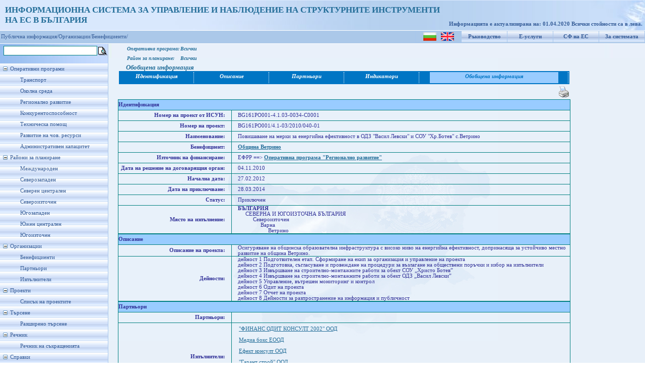

--- FILE ---
content_type: text/html; charset=utf-8
request_url: https://umispublic.government.bg/srchProjectInfo.aspx?org=beneficient&id=61164
body_size: 93402
content:

<!DOCTYPE html PUBLIC "-//W3C//DTD XHTML 1.0 Strict//EN" "http://www.w3.org/TR/xhtml1/DTD/xhtml1-strict.dtd">
<html xmlns="http://www.w3.org/1999/xhtml" xml:lang="en">
<head id="Head1"><meta http-equiv="X-UA-Compatible" content="IE=EmulateIE7" /><title>
	Проект - Обобщена информация
</title><link href="App_Themes/ThemeUmisPub/StyleSheet.css" rel="stylesheet" type="text/css" /><link rel="icon" type="image/ico" href="App_Themes/ThemeUmisPub/Images/favicon.ICO" /><link rel="shortcut icon" href="App_Themes/ThemeUmisPub/Images/favicon.ICO" />
    
    <script type="text/javascript">
        function clickFButton(e, buttonid) {
            var evt = e ? e : window.event;
            var bt = document.getElementById(buttonid);
            if (bt) {
                if (evt.keyCode == 13) {
                    bt.click();
                    return false;
                }
            }
        }   
    </script>
<link href="App_Themes/ThemeUmisPub/StyleSheet.css" type="text/css" rel="stylesheet" /><style type="text/css">
	.tvMainMenu_0 { text-decoration:none; }
	.tvMainMenu_1 { width:214px;padding:5px 0px 5px 0px; }
	.tvMainMenu_2 { border-style:none; }
	.tvMainMenu_3 { width:100%; }

</style></head>
<body class="MasterBodyClass">
    <form method="post" action="srchProjectInfo.aspx?org=beneficient&amp;id=61164" id="form1">
<div class="aspNetHidden">
<input type="hidden" name="tvMainMenu_ExpandState" id="tvMainMenu_ExpandState" value="ennnnnnnennnnnnnennnenenenen" />
<input type="hidden" name="tvMainMenu_SelectedNode" id="tvMainMenu_SelectedNode" value="" />
<input type="hidden" name="__EVENTTARGET" id="__EVENTTARGET" value="" />
<input type="hidden" name="__EVENTARGUMENT" id="__EVENTARGUMENT" value="" />
<input type="hidden" name="tvMainMenu_PopulateLog" id="tvMainMenu_PopulateLog" value="" />
<input type="hidden" name="__VIEWSTATE" id="__VIEWSTATE" value="/[base64]/[base64]/QtdGA0LDRgtC40LLQvdCwINC/[base64]/[base64]/RgNC40L3QsNGB0Y/[base64]/LiDQodGE0L7RgNC80LjRgNCw0L3QtSDQvdCwINC10LrQuNC/INC30LAg0L7RgNCz0LDQvdC40LfQsNGG0LjRjyDQuCDRg9C/0YDQsNCy0LvQtdC90LjQtSDQvdCwINC/0YDQvtC10LrRgtCwDQo8YnIvPtC00LXQudC90L7RgdGCIDIgDQog0J/QvtC00LPQvtGC0L7QstC60LAsINGB0YrQs9C70LDRgdGD0LLQsNC90LUg0Lgg0L/RgNC+0LLQtdC20LTQsNC90LUg0L3QsCDQv9GA0L7RhtC10LTRg9GA0Lgg0LfQsCDQstGK0LfQu9Cw0LPQsNC90LUg0L3QsCDQvtCx0YnQtdGB0YLQstC10L3QuCDQv9C+0YDRitGH0LrQuCDQuCDQuNC30LHQvtGAINC90LAg0LjQt9C/[base64]/RgNC+0LXQutGC0LANCjxici8+0LTQtdC50L3QvtGB0YIgNw0KINCe0YLRh9C10YIg0L3QsCDQv9GA0L7QtdC60YLQsA0KPGJyLz7QtNC10LnQvdC+0YHRgiA4DQog0JTQtdC50L3QvtGB0YLQuCDQt9CwINGA0LDQt9C/[base64]/[base64]/b3JnPWJlbmVmaWNpZW50JmJlbmVmPTEzMDQyHwAFEyLQlNCV0JzQkCIg0JXQntCe0JRkZAIGD2QWAgIBDw8WBB8GBTVpQmVuZWZpY2llbnRQcm9qZWN0cy5hc3B4P29yZz1iZW5lZmljaWVudCZiZW5lZj0xNjEyNR8ABSYi0KXQuNC80L/[base64]/[base64]/am29I8bE1tN0ADWQdwCqV2Csr8vVW3/9RLO3op" />
</div>

<script type="text/javascript">
//<![CDATA[
var theForm = document.forms['form1'];
if (!theForm) {
    theForm = document.form1;
}
function __doPostBack(eventTarget, eventArgument) {
    if (!theForm.onsubmit || (theForm.onsubmit() != false)) {
        theForm.__EVENTTARGET.value = eventTarget;
        theForm.__EVENTARGUMENT.value = eventArgument;
        theForm.submit();
    }
}
//]]>
</script>


<script src="/WebResource.axd?d=hhGRNHHpwfmh68tv2C-ttcimOJtnB4WwVsbBRuuJI8J8tzlJzVnBrJdLE4zAdUKfJazdJmWQXqfp8m36vsy0VNpB_jFzofpFJpnQjgqP9vk1&amp;t=635646909235417272" type="text/javascript"></script>


<script src="/WebResource.axd?d=bG68W4VlT3ugJMXVmYKSCLahltytb1ginht92MYe86qQAZwY_jtwprMshcb8YeVQ2yoJaxaaCVTv39gCDN8YsYCv6yvnbdVOcJbPNH5XPHI1&amp;t=635646909235417272" type="text/javascript"></script>
<script type="text/javascript">
//<![CDATA[

    function TreeView_PopulateNodeDoCallBack(context,param) {
        WebForm_DoCallback(context.data.treeViewID,param,TreeView_ProcessNodeData,context,TreeView_ProcessNodeData,false);
    }
var tvMainMenu_Data = null;//]]>
</script>

<div class="aspNetHidden">

	<input type="hidden" name="__VIEWSTATEGENERATOR" id="__VIEWSTATEGENERATOR" value="131A82F7" />
	<input type="hidden" name="__EVENTVALIDATION" id="__EVENTVALIDATION" value="/wEWCwLv3KLcCQLj7r9wAuruy+4NAvWH/bkJAoTpxa0EAu3kgEAC2vv8pgMCmrTQpAwC7M/Z2AwCt7TEiw4Cw7/8zQpKLX0Sj5UFJhMoMUYHODixuItLDlLNvkKpm5nysqel2Q==" />
</div>
    <div id="upbackground">
        <div id="wrapper" style="background-position: left">
            <div id="header" style="left: 0px; top: 0px">
                <div style="padding-top: 10px; padding-left: 10px; font-size: 13pt; font-weight: bold;
                    color: #246E99;">
                    <span id="lblTitle">ИНФОРМАЦИОННА СИСТЕМА ЗА УПРАВЛЕНИЕ И НАБЛЮДЕНИЕ НА СТРУКТУРНИТЕ ИНСТРУМЕНТИ<br />НА ЕС В БЪЛГАРИЯ</span>
                    
                </div>
                <div id="version">
                    &nbsp;
                    
                </div>
                <div id="user">
                    <span id="lblRefreshDate">Информацията е актуализирана на: 01.04.2020
 Всички стойности са в лева.</span>
                </div>
            </div>
        </div>
    </div>
    <div id="blueline">
        <table id="menuup">
            <tr>
                <td style="padding-top: 1px;">
                    <input type="image" name="ctl00$ibtnLanguage_BG" id="ibtnLanguage_BG" title="Български" src="App_Themes/ThemeUmisPub/Images/flag_bg.png" />
                    &nbsp;
                    <input type="image" name="ctl00$ibtnLanguage_EN" id="ibtnLanguage_EN" title="English" src="App_Themes/ThemeUmisPub/Images/flag_en.gif" />
                </td>
                <td>
                    <a id="hlHelp" title="Ръководство за потребителя" href="UGuide_ISUN_7_UMISPublic.doc" target="_blank">Ръководство</a>
                </td>
                <td>
                    <a id="hlEservices" title="Е-услуги за електронно подаване и електронно отчитане" href="https://eumis.government.bg/" target="_blank">Е-услуги</a>
                </td>
                <td>
                    <a id="hlEuFunds" title="Структурни фондове на Европейския съюз" href="http://eufunds.bg" target="_blank">СФ на ЕС</a>
                </td>
                <td>
                    <a id="hplAbout" title="Кратко описание на системата" href="About.aspx">За системата</a>
                </td>
            </tr>
        </table>
        
        <table id="menuup1">
            <tr>
                <td>
                    <a  style="color: #365d98; text-decoration: none" target="_self" href="Default.aspx">Публична информация/</a><a   style="color: #365d98; text-decoration: none" target="_self" href="iBeneficieries.aspx">Организации/</a><a  style="color: #365d98; text-decoration: none" target="_self" href="iBeneficieries.aspx">Бенефициенти/</a>
                </td>
            </tr>
        </table>
        
    </div>
    
    <table border="0" cellpadding="0" cellspacing="2">
        <tr>
            <td>
                <input name="ctl00$txtFastSrch" type="text" id="txtFastSrch" onkeypress="return clickFButton(event,&#39;ibtnFSearch&#39;)" style="font-size:Small;width: 180px; border: 1px solid teal;
                    margin: 1px 0px 1px 5px; font-family: Verdana; font-size: 12px;" />
            </td>
            <td style="padding-top: 4px;">
                <input type="image" name="ctl00$ibtnFSearch" id="ibtnFSearch" title="Търсенето се извършва по поне една от думите в израза" src="App_Themes/ThemeUmisPub/Images/Choice.gif" />
            </td>
        </tr>
    </table>
    <div id="mainbackground">
        <div id="leftcolumn">
            <div id="menuleft">
                <div>
                    <a href="#tvMainMenu_SkipLink"><img alt="Skip Navigation Links." src="/WebResource.axd?d=MuVnDyXXOBVNbygEaY7f56h1yU_Kz-McY5wKojWFLcKHyWSPsc7W61tuAvBSAtFr6Aq3JISFzWZ-pZXcrzBklu6xNb73evwP-D3LFwRjtD81&amp;t=635646909235417272" width="0" height="0" style="border-width:0px;" /></a><div id="tvMainMenu" class="MenuLeft" style="width:100%;">
	<table cellpadding="0" cellspacing="0" style="border-width:0;">
		<tr>
			<td><a id="tvMainMenun0" href="javascript:TreeView_ToggleNode(tvMainMenu_Data,0,document.getElementById(&#39;tvMainMenun0&#39;),&#39; &#39;,document.getElementById(&#39;tvMainMenun0Nodes&#39;))"><img src="/WebResource.axd?d=q8gJwtJHvIwkAnji2c5Apy9cus812dNroNLYA0Ej1ml919EzcU47VpKACf8IXZ8y942g7uYBVJ1cd_YUb6sW0r_A7OuShyoiUwWf3pYjk2a0V00U64jrmQ_tXer8QlrO0&amp;t=635646909235417272" alt="Collapse Оперативни програми" style="border-width:0;" /></a></td><td class="tvMainMenu_1" onmouseover="TreeView_HoverNode(tvMainMenu_Data, this)" onmouseout="TreeView_UnhoverNode(this)"><a class="tvMainMenu_0" href="/opOperationalProgramms.aspx" title="Информация за изпълнението на Оперативните програми" id="tvMainMenut0">Оперативни програми</a></td>
		</tr>
	</table><div id="tvMainMenun0Nodes" style="display:block;">
		<table cellpadding="0" cellspacing="0" style="border-width:0;">
			<tr>
				<td><div style="width:20px;height:1px"></div></td><td><img src="/WebResource.axd?d=RzmYCdUVu1j1oE40BVcgD3dzJbW0lNRuJXgMKr4YBftyxo3BT1XUG2sk_BwPH5I29oJZBObtx7Elw86BTlfa_OSXz14u-MJ1978qCEbW5OxE0RYo3gOTPf2pk95lccX_0&amp;t=635646909235417272" alt="" /></td><td class="tvMainMenu_1" onmouseover="TreeView_HoverNode(tvMainMenu_Data, this)" onmouseout="TreeView_UnhoverNode(this)"><a class="tvMainMenu_0" href="/opOPProfileFinExec.aspx?op=6" title="Профил на ОПТ - финансово изпълнение" id="tvMainMenut1">Транспорт</a></td>
			</tr>
		</table><table cellpadding="0" cellspacing="0" style="border-width:0;">
			<tr>
				<td><div style="width:20px;height:1px"></div></td><td><img src="/WebResource.axd?d=RzmYCdUVu1j1oE40BVcgD3dzJbW0lNRuJXgMKr4YBftyxo3BT1XUG2sk_BwPH5I29oJZBObtx7Elw86BTlfa_OSXz14u-MJ1978qCEbW5OxE0RYo3gOTPf2pk95lccX_0&amp;t=635646909235417272" alt="" /></td><td class="tvMainMenu_1" onmouseover="TreeView_HoverNode(tvMainMenu_Data, this)" onmouseout="TreeView_UnhoverNode(this)"><a class="tvMainMenu_0" href="/opOPProfileFinExec.aspx?op=7" title="Профил на ОПОС - финансово изпълнение" id="tvMainMenut2">Околна среда</a></td>
			</tr>
		</table><table cellpadding="0" cellspacing="0" style="border-width:0;">
			<tr>
				<td><div style="width:20px;height:1px"></div></td><td><img src="/WebResource.axd?d=RzmYCdUVu1j1oE40BVcgD3dzJbW0lNRuJXgMKr4YBftyxo3BT1XUG2sk_BwPH5I29oJZBObtx7Elw86BTlfa_OSXz14u-MJ1978qCEbW5OxE0RYo3gOTPf2pk95lccX_0&amp;t=635646909235417272" alt="" /></td><td class="tvMainMenu_1" onmouseover="TreeView_HoverNode(tvMainMenu_Data, this)" onmouseout="TreeView_UnhoverNode(this)"><a class="tvMainMenu_0" href="/opOPProfileFinExec.aspx?op=3" title="Профил на ОПРР - финансово изпълнение" id="tvMainMenut3">Регионално развитие</a></td>
			</tr>
		</table><table cellpadding="0" cellspacing="0" style="border-width:0;">
			<tr>
				<td><div style="width:20px;height:1px"></div></td><td><img src="/WebResource.axd?d=RzmYCdUVu1j1oE40BVcgD3dzJbW0lNRuJXgMKr4YBftyxo3BT1XUG2sk_BwPH5I29oJZBObtx7Elw86BTlfa_OSXz14u-MJ1978qCEbW5OxE0RYo3gOTPf2pk95lccX_0&amp;t=635646909235417272" alt="" /></td><td class="tvMainMenu_1" onmouseover="TreeView_HoverNode(tvMainMenu_Data, this)" onmouseout="TreeView_UnhoverNode(this)"><a class="tvMainMenu_0" href="/opOPProfileFinExec.aspx?op=5" title="Профил на ОПК - финансово изпълнение" id="tvMainMenut4">Конкурентоспособност</a></td>
			</tr>
		</table><table cellpadding="0" cellspacing="0" style="border-width:0;">
			<tr>
				<td><div style="width:20px;height:1px"></div></td><td><img src="/WebResource.axd?d=RzmYCdUVu1j1oE40BVcgD3dzJbW0lNRuJXgMKr4YBftyxo3BT1XUG2sk_BwPH5I29oJZBObtx7Elw86BTlfa_OSXz14u-MJ1978qCEbW5OxE0RYo3gOTPf2pk95lccX_0&amp;t=635646909235417272" alt="" /></td><td class="tvMainMenu_1" onmouseover="TreeView_HoverNode(tvMainMenu_Data, this)" onmouseout="TreeView_UnhoverNode(this)"><a class="tvMainMenu_0" href="/opOPProfileFinExec.aspx?op=4" title="Профил на ОПТП - финансово изпълнение" id="tvMainMenut5">Техническа помощ</a></td>
			</tr>
		</table><table cellpadding="0" cellspacing="0" style="border-width:0;">
			<tr>
				<td><div style="width:20px;height:1px"></div></td><td><img src="/WebResource.axd?d=RzmYCdUVu1j1oE40BVcgD3dzJbW0lNRuJXgMKr4YBftyxo3BT1XUG2sk_BwPH5I29oJZBObtx7Elw86BTlfa_OSXz14u-MJ1978qCEbW5OxE0RYo3gOTPf2pk95lccX_0&amp;t=635646909235417272" alt="" /></td><td class="tvMainMenu_1" onmouseover="TreeView_HoverNode(tvMainMenu_Data, this)" onmouseout="TreeView_UnhoverNode(this)"><a class="tvMainMenu_0" href="/opOPProfileFinExec.aspx?op=1" title="Профил на ОПРЧР - финансово изпълнение" id="tvMainMenut6">Развитие на чов. ресурси</a></td>
			</tr>
		</table><table cellpadding="0" cellspacing="0" style="border-width:0;">
			<tr>
				<td><div style="width:20px;height:1px"></div></td><td><img src="/WebResource.axd?d=RzmYCdUVu1j1oE40BVcgD3dzJbW0lNRuJXgMKr4YBftyxo3BT1XUG2sk_BwPH5I29oJZBObtx7Elw86BTlfa_OSXz14u-MJ1978qCEbW5OxE0RYo3gOTPf2pk95lccX_0&amp;t=635646909235417272" alt="" /></td><td class="tvMainMenu_1" onmouseover="TreeView_HoverNode(tvMainMenu_Data, this)" onmouseout="TreeView_UnhoverNode(this)"><a class="tvMainMenu_0" href="/opOPProfileFinExec.aspx?op=2" title="Профил на ОПАК - финансово изпълнение" id="tvMainMenut7">Административен капацитет</a></td>
			</tr>
		</table>
	</div><table cellpadding="0" cellspacing="0" style="border-width:0;">
		<tr>
			<td><a id="tvMainMenun8" href="javascript:TreeView_ToggleNode(tvMainMenu_Data,8,document.getElementById(&#39;tvMainMenun8&#39;),&#39; &#39;,document.getElementById(&#39;tvMainMenun8Nodes&#39;))"><img src="/WebResource.axd?d=q8gJwtJHvIwkAnji2c5Apy9cus812dNroNLYA0Ej1ml919EzcU47VpKACf8IXZ8y942g7uYBVJ1cd_YUb6sW0r_A7OuShyoiUwWf3pYjk2a0V00U64jrmQ_tXer8QlrO0&amp;t=635646909235417272" alt="Collapse Райони за планиране" style="border-width:0;" /></a></td><td class="tvMainMenu_1" onmouseover="TreeView_HoverNode(tvMainMenu_Data, this)" onmouseout="TreeView_UnhoverNode(this)"><a class="tvMainMenu_0" href="/prPlanningRegions.aspx?pr=4" title="Райони за планиране" id="tvMainMenut8">Райони за планиране</a></td>
		</tr>
	</table><div id="tvMainMenun8Nodes" style="display:block;">
		<table cellpadding="0" cellspacing="0" style="border-width:0;">
			<tr>
				<td><div style="width:20px;height:1px"></div></td><td><img src="/WebResource.axd?d=RzmYCdUVu1j1oE40BVcgD3dzJbW0lNRuJXgMKr4YBftyxo3BT1XUG2sk_BwPH5I29oJZBObtx7Elw86BTlfa_OSXz14u-MJ1978qCEbW5OxE0RYo3gOTPf2pk95lccX_0&amp;t=635646909235417272" alt="" /></td><td class="tvMainMenu_1" onmouseover="TreeView_HoverNode(tvMainMenu_Data, this)" onmouseout="TreeView_UnhoverNode(this)"><a class="tvMainMenu_0" href="/prPlanningRegions.aspx?pr=999" title="Международен" id="tvMainMenut9">Международен</a></td>
			</tr>
		</table><table cellpadding="0" cellspacing="0" style="border-width:0;">
			<tr>
				<td><div style="width:20px;height:1px"></div></td><td><img src="/WebResource.axd?d=RzmYCdUVu1j1oE40BVcgD3dzJbW0lNRuJXgMKr4YBftyxo3BT1XUG2sk_BwPH5I29oJZBObtx7Elw86BTlfa_OSXz14u-MJ1978qCEbW5OxE0RYo3gOTPf2pk95lccX_0&amp;t=635646909235417272" alt="" /></td><td class="tvMainMenu_1" onmouseover="TreeView_HoverNode(tvMainMenu_Data, this)" onmouseout="TreeView_UnhoverNode(this)"><a class="tvMainMenu_0" href="/prPlanningRegions.aspx?pr=1003" title="Северозападен" id="tvMainMenut10">Северозападен</a></td>
			</tr>
		</table><table cellpadding="0" cellspacing="0" style="border-width:0;">
			<tr>
				<td><div style="width:20px;height:1px"></div></td><td><img src="/WebResource.axd?d=RzmYCdUVu1j1oE40BVcgD3dzJbW0lNRuJXgMKr4YBftyxo3BT1XUG2sk_BwPH5I29oJZBObtx7Elw86BTlfa_OSXz14u-MJ1978qCEbW5OxE0RYo3gOTPf2pk95lccX_0&amp;t=635646909235417272" alt="" /></td><td class="tvMainMenu_1" onmouseover="TreeView_HoverNode(tvMainMenu_Data, this)" onmouseout="TreeView_UnhoverNode(this)"><a class="tvMainMenu_0" href="/prPlanningRegions.aspx?pr=1001" title="Северен централен" id="tvMainMenut11">Северен централен</a></td>
			</tr>
		</table><table cellpadding="0" cellspacing="0" style="border-width:0;">
			<tr>
				<td><div style="width:20px;height:1px"></div></td><td><img src="/WebResource.axd?d=RzmYCdUVu1j1oE40BVcgD3dzJbW0lNRuJXgMKr4YBftyxo3BT1XUG2sk_BwPH5I29oJZBObtx7Elw86BTlfa_OSXz14u-MJ1978qCEbW5OxE0RYo3gOTPf2pk95lccX_0&amp;t=635646909235417272" alt="" /></td><td class="tvMainMenu_1" onmouseover="TreeView_HoverNode(tvMainMenu_Data, this)" onmouseout="TreeView_UnhoverNode(this)"><a class="tvMainMenu_0" href="/prPlanningRegions.aspx?pr=1002" title="Североизточен" id="tvMainMenut12">Североизточен</a></td>
			</tr>
		</table><table cellpadding="0" cellspacing="0" style="border-width:0;">
			<tr>
				<td><div style="width:20px;height:1px"></div></td><td><img src="/WebResource.axd?d=RzmYCdUVu1j1oE40BVcgD3dzJbW0lNRuJXgMKr4YBftyxo3BT1XUG2sk_BwPH5I29oJZBObtx7Elw86BTlfa_OSXz14u-MJ1978qCEbW5OxE0RYo3gOTPf2pk95lccX_0&amp;t=635646909235417272" alt="" /></td><td class="tvMainMenu_1" onmouseover="TreeView_HoverNode(tvMainMenu_Data, this)" onmouseout="TreeView_UnhoverNode(this)"><a class="tvMainMenu_0" href="/prPlanningRegions.aspx?pr=1006" title="Югозападен" id="tvMainMenut13">Югозападен</a></td>
			</tr>
		</table><table cellpadding="0" cellspacing="0" style="border-width:0;">
			<tr>
				<td><div style="width:20px;height:1px"></div></td><td><img src="/WebResource.axd?d=RzmYCdUVu1j1oE40BVcgD3dzJbW0lNRuJXgMKr4YBftyxo3BT1XUG2sk_BwPH5I29oJZBObtx7Elw86BTlfa_OSXz14u-MJ1978qCEbW5OxE0RYo3gOTPf2pk95lccX_0&amp;t=635646909235417272" alt="" /></td><td class="tvMainMenu_1" onmouseover="TreeView_HoverNode(tvMainMenu_Data, this)" onmouseout="TreeView_UnhoverNode(this)"><a class="tvMainMenu_0" href="/prPlanningRegions.aspx?pr=1004" title="Южен централен" id="tvMainMenut14">Южен централен</a></td>
			</tr>
		</table><table cellpadding="0" cellspacing="0" style="border-width:0;">
			<tr>
				<td><div style="width:20px;height:1px"></div></td><td><img src="/WebResource.axd?d=RzmYCdUVu1j1oE40BVcgD3dzJbW0lNRuJXgMKr4YBftyxo3BT1XUG2sk_BwPH5I29oJZBObtx7Elw86BTlfa_OSXz14u-MJ1978qCEbW5OxE0RYo3gOTPf2pk95lccX_0&amp;t=635646909235417272" alt="" /></td><td class="tvMainMenu_1" onmouseover="TreeView_HoverNode(tvMainMenu_Data, this)" onmouseout="TreeView_UnhoverNode(this)"><a class="tvMainMenu_0" href="/prPlanningRegions.aspx?pr=1005" title="Югоизточен" id="tvMainMenut15">Югоизточен</a></td>
			</tr>
		</table>
	</div><table cellpadding="0" cellspacing="0" style="border-width:0;">
		<tr>
			<td><a id="tvMainMenun16" href="javascript:TreeView_ToggleNode(tvMainMenu_Data,16,document.getElementById(&#39;tvMainMenun16&#39;),&#39; &#39;,document.getElementById(&#39;tvMainMenun16Nodes&#39;))"><img src="/WebResource.axd?d=q8gJwtJHvIwkAnji2c5Apy9cus812dNroNLYA0Ej1ml919EzcU47VpKACf8IXZ8y942g7uYBVJ1cd_YUb6sW0r_A7OuShyoiUwWf3pYjk2a0V00U64jrmQ_tXer8QlrO0&amp;t=635646909235417272" alt="Collapse Организации" style="border-width:0;" /></a></td><td class="tvMainMenu_1"><span class="tvMainMenu_0" title="Организации" id="tvMainMenut16">Организации</span></td>
		</tr>
	</table><div id="tvMainMenun16Nodes" style="display:block;">
		<table cellpadding="0" cellspacing="0" style="border-width:0;">
			<tr>
				<td><div style="width:20px;height:1px"></div></td><td><img src="/WebResource.axd?d=RzmYCdUVu1j1oE40BVcgD3dzJbW0lNRuJXgMKr4YBftyxo3BT1XUG2sk_BwPH5I29oJZBObtx7Elw86BTlfa_OSXz14u-MJ1978qCEbW5OxE0RYo3gOTPf2pk95lccX_0&amp;t=635646909235417272" alt="" /></td><td class="tvMainMenu_1" onmouseover="TreeView_HoverNode(tvMainMenu_Data, this)" onmouseout="TreeView_UnhoverNode(this)"><a class="tvMainMenu_0" href="/iBeneficieries.aspx" title="Бенефициенти" id="tvMainMenut17">Бенефициенти</a></td>
			</tr>
		</table><table cellpadding="0" cellspacing="0" style="border-width:0;">
			<tr>
				<td><div style="width:20px;height:1px"></div></td><td><img src="/WebResource.axd?d=RzmYCdUVu1j1oE40BVcgD3dzJbW0lNRuJXgMKr4YBftyxo3BT1XUG2sk_BwPH5I29oJZBObtx7Elw86BTlfa_OSXz14u-MJ1978qCEbW5OxE0RYo3gOTPf2pk95lccX_0&amp;t=635646909235417272" alt="" /></td><td class="tvMainMenu_1" onmouseover="TreeView_HoverNode(tvMainMenu_Data, this)" onmouseout="TreeView_UnhoverNode(this)"><a class="tvMainMenu_0" href="/iPartners.aspx" title="Партньори" id="tvMainMenut18">Партньори</a></td>
			</tr>
		</table><table cellpadding="0" cellspacing="0" style="border-width:0;">
			<tr>
				<td><div style="width:20px;height:1px"></div></td><td><img src="/WebResource.axd?d=RzmYCdUVu1j1oE40BVcgD3dzJbW0lNRuJXgMKr4YBftyxo3BT1XUG2sk_BwPH5I29oJZBObtx7Elw86BTlfa_OSXz14u-MJ1978qCEbW5OxE0RYo3gOTPf2pk95lccX_0&amp;t=635646909235417272" alt="" /></td><td class="tvMainMenu_1" onmouseover="TreeView_HoverNode(tvMainMenu_Data, this)" onmouseout="TreeView_UnhoverNode(this)"><a class="tvMainMenu_0" href="/iExecutors.aspx" title="Изпълнители" id="tvMainMenut19">Изпълнители</a></td>
			</tr>
		</table>
	</div><table cellpadding="0" cellspacing="0" style="border-width:0;">
		<tr>
			<td><a id="tvMainMenun20" href="javascript:TreeView_ToggleNode(tvMainMenu_Data,20,document.getElementById(&#39;tvMainMenun20&#39;),&#39; &#39;,document.getElementById(&#39;tvMainMenun20Nodes&#39;))"><img src="/WebResource.axd?d=q8gJwtJHvIwkAnji2c5Apy9cus812dNroNLYA0Ej1ml919EzcU47VpKACf8IXZ8y942g7uYBVJ1cd_YUb6sW0r_A7OuShyoiUwWf3pYjk2a0V00U64jrmQ_tXer8QlrO0&amp;t=635646909235417272" alt="Collapse Проекти" style="border-width:0;" /></a></td><td class="tvMainMenu_1"><span class="tvMainMenu_0" title="Проекти" id="tvMainMenut20">Проекти</span></td>
		</tr>
	</table><div id="tvMainMenun20Nodes" style="display:block;">
		<table cellpadding="0" cellspacing="0" style="border-width:0;">
			<tr>
				<td><div style="width:20px;height:1px"></div></td><td><img src="/WebResource.axd?d=RzmYCdUVu1j1oE40BVcgD3dzJbW0lNRuJXgMKr4YBftyxo3BT1XUG2sk_BwPH5I29oJZBObtx7Elw86BTlfa_OSXz14u-MJ1978qCEbW5OxE0RYo3gOTPf2pk95lccX_0&amp;t=635646909235417272" alt="" /></td><td class="tvMainMenu_1" onmouseover="TreeView_HoverNode(tvMainMenu_Data, this)" onmouseout="TreeView_UnhoverNode(this)"><a class="tvMainMenu_0" href="/prProcedureProjectsInfo.aspx?op=-1&amp;proc=-2&amp;clear=1" title="Списък на проектите" id="tvMainMenut21">Списък на проектите</a></td>
			</tr>
		</table>
	</div><table cellpadding="0" cellspacing="0" style="border-width:0;">
		<tr>
			<td><a id="tvMainMenun22" href="javascript:TreeView_ToggleNode(tvMainMenu_Data,22,document.getElementById(&#39;tvMainMenun22&#39;),&#39; &#39;,document.getElementById(&#39;tvMainMenun22Nodes&#39;))"><img src="/WebResource.axd?d=q8gJwtJHvIwkAnji2c5Apy9cus812dNroNLYA0Ej1ml919EzcU47VpKACf8IXZ8y942g7uYBVJ1cd_YUb6sW0r_A7OuShyoiUwWf3pYjk2a0V00U64jrmQ_tXer8QlrO0&amp;t=635646909235417272" alt="Collapse Търсене" style="border-width:0;" /></a></td><td class="tvMainMenu_1"><span class="tvMainMenu_0" title="Търсене" id="tvMainMenut22">Търсене</span></td>
		</tr>
	</table><div id="tvMainMenun22Nodes" style="display:block;">
		<table cellpadding="0" cellspacing="0" style="border-width:0;">
			<tr>
				<td><div style="width:20px;height:1px"></div></td><td><img src="/WebResource.axd?d=RzmYCdUVu1j1oE40BVcgD3dzJbW0lNRuJXgMKr4YBftyxo3BT1XUG2sk_BwPH5I29oJZBObtx7Elw86BTlfa_OSXz14u-MJ1978qCEbW5OxE0RYo3gOTPf2pk95lccX_0&amp;t=635646909235417272" alt="" /></td><td class="tvMainMenu_1" onmouseover="TreeView_HoverNode(tvMainMenu_Data, this)" onmouseout="TreeView_UnhoverNode(this)"><a class="tvMainMenu_0" href="/srchExtSearch.aspx" title="Разширено търсене" id="tvMainMenut23">Разширено търсене</a></td>
			</tr>
		</table>
	</div><table cellpadding="0" cellspacing="0" style="border-width:0;">
		<tr>
			<td><a id="tvMainMenun24" href="javascript:TreeView_ToggleNode(tvMainMenu_Data,24,document.getElementById(&#39;tvMainMenun24&#39;),&#39; &#39;,document.getElementById(&#39;tvMainMenun24Nodes&#39;))"><img src="/WebResource.axd?d=q8gJwtJHvIwkAnji2c5Apy9cus812dNroNLYA0Ej1ml919EzcU47VpKACf8IXZ8y942g7uYBVJ1cd_YUb6sW0r_A7OuShyoiUwWf3pYjk2a0V00U64jrmQ_tXer8QlrO0&amp;t=635646909235417272" alt="Collapse Речник" style="border-width:0;" /></a></td><td class="tvMainMenu_1"><span class="tvMainMenu_0" title="Речник" id="tvMainMenut24">Речник</span></td>
		</tr>
	</table><div id="tvMainMenun24Nodes" style="display:block;">
		<table cellpadding="0" cellspacing="0" style="border-width:0;">
			<tr>
				<td><div style="width:20px;height:1px"></div></td><td><img src="/WebResource.axd?d=RzmYCdUVu1j1oE40BVcgD3dzJbW0lNRuJXgMKr4YBftyxo3BT1XUG2sk_BwPH5I29oJZBObtx7Elw86BTlfa_OSXz14u-MJ1978qCEbW5OxE0RYo3gOTPf2pk95lccX_0&amp;t=635646909235417272" alt="" /></td><td class="tvMainMenu_1" onmouseover="TreeView_HoverNode(tvMainMenu_Data, this)" onmouseout="TreeView_UnhoverNode(this)"><a class="tvMainMenu_0" href="/Dictionary.aspx" title="Речник на съкращенията" id="tvMainMenut25">Речник на съкращенията</a></td>
			</tr>
		</table>
	</div><table cellpadding="0" cellspacing="0" style="border-width:0;">
		<tr>
			<td><a id="tvMainMenun26" href="javascript:TreeView_ToggleNode(tvMainMenu_Data,26,document.getElementById(&#39;tvMainMenun26&#39;),&#39; &#39;,document.getElementById(&#39;tvMainMenun26Nodes&#39;))"><img src="/WebResource.axd?d=q8gJwtJHvIwkAnji2c5Apy9cus812dNroNLYA0Ej1ml919EzcU47VpKACf8IXZ8y942g7uYBVJ1cd_YUb6sW0r_A7OuShyoiUwWf3pYjk2a0V00U64jrmQ_tXer8QlrO0&amp;t=635646909235417272" alt="Collapse Справки" style="border-width:0;" /></a></td><td class="tvMainMenu_1"><span class="tvMainMenu_0" title="Справки" id="tvMainMenut26">Справки</span></td>
		</tr>
	</table><div id="tvMainMenun26Nodes" style="display:block;">
		<table cellpadding="0" cellspacing="0" style="border-width:0;">
			<tr>
				<td><div style="width:20px;height:1px"></div></td><td><img src="/WebResource.axd?d=RzmYCdUVu1j1oE40BVcgD3dzJbW0lNRuJXgMKr4YBftyxo3BT1XUG2sk_BwPH5I29oJZBObtx7Elw86BTlfa_OSXz14u-MJ1978qCEbW5OxE0RYo3gOTPf2pk95lccX_0&amp;t=635646909235417272" alt="" /></td><td class="tvMainMenu_1" onmouseover="TreeView_HoverNode(tvMainMenu_Data, this)" onmouseout="TreeView_UnhoverNode(this)"><a class="tvMainMenu_0" href="/rptReports.aspx" title="Справки публичен модул" id="tvMainMenut27">Справки публичен модул</a></td>
			</tr>
		</table>
	</div>
</div><a id="tvMainMenu_SkipLink"></a>
                    &nbsp;
                    
                    <div id="eu">
                    </div>
                </div>
            </div>
        </div>
        <div id="titlecontent">
            
<table>
    <tr>
        <td>
            <span id="ctlProgramRegionLevel1_Label1" style="color:#246E99;font-size:X-Small;">Оперативна програма:</span>
        </td>
        <td>
            <span id="ctlProgramRegionLevel1_lblProgrm" style="color:#246E99;font-size:X-Small;">Всички</span>
        </td>
        <td>
            
            
            
        </td>
    </tr>
    <tr>
        <td>
            <span id="ctlProgramRegionLevel1_Label2" style="color:#246E99;font-size:X-Small;">Район за планиране:</span>
        </td>
        <td>
            <span id="ctlProgramRegionLevel1_lblRegion" style="color:#246E99;font-size:X-Small;">Всички</span>
        </td>
        <td width="15">
            &nbsp;
        </td>
    </tr>
</table>

            <span id="lblContent" style="color:#246E99;font-size:Small;">Обобщена информация</span>
        </div>
        <div id="contentwrapperDebt">
            &nbsp;
    <br />
    <br />
    <table style="width: 100%; padding-right: 0px; padding-left: 0px; padding-bottom: 0px;
        margin: 0px; padding-top: 0px;">
        <tr>
            <td style="width: 100%" colspan="2">
                <table id="menuinside" style="top: 0px; right: 0px; width: 90%">
                    <tr>
                        <td style="height: 22px; width: 15%; text-align: center;" align="center">
                            <a id="ContentPlaceHolder1_lnkButtonIdentification" href="javascript:__doPostBack(&#39;ctl00$ContentPlaceHolder1$lnkButtonIdentification&#39;,&#39;&#39;)" style="display:inline-block;background-color:#0075C4;height:22px;width:90%;">Идентификация</a>
                        </td>
                        <td style="height: 22px; width: 15%; text-align: center;" align="center">
                            <a id="ContentPlaceHolder1_lnkButtonDescription" href="javascript:__doPostBack(&#39;ctl00$ContentPlaceHolder1$lnkButtonDescription&#39;,&#39;&#39;)" style="display:inline-block;background-color:#0075C4;height:22px;width:90%;">Описание</a>
                        </td>
                        <td style="height: 22px; width: 15%; text-align: center;" align="center">
                            <a id="ContentPlaceHolder1_lnkButtonPartners" href="javascript:__doPostBack(&#39;ctl00$ContentPlaceHolder1$lnkButtonPartners&#39;,&#39;&#39;)" style="display:inline-block;background-color:#0075C4;height:22px;width:90%;">Партньори</a>
                        </td>
                        
                        <td style="height: 22px; width: 15%; text-align: center;" align="center">
                            <a id="ContentPlaceHolder1_lnkButtonIndicators" href="javascript:__doPostBack(&#39;ctl00$ContentPlaceHolder1$lnkButtonIndicators&#39;,&#39;&#39;)" style="display:inline-block;background-color:#0075C4;height:22px;width:90%;">Индикатори</a>
                        </td>
                        
                        <td style="height: 22px; width: 30%; text-align: center;" align="center">
                            <a id="ContentPlaceHolder1_lnkButtonFullInfo" href="javascript:__doPostBack(&#39;ctl00$ContentPlaceHolder1$lnkButtonFullInfo&#39;,&#39;&#39;)" style="display:inline-block;color:#0075C4;background-color:#99CCFF;height:22px;width:90%;">Обобщена информация</a>
                        </td>
                    </tr>
                </table>
            </td>
        </tr>
    </table>
    <table style="padding-right: 0px; padding-left: 0px; padding-bottom: 0px; margin: 0px;
        width: 90%; padding-top: 0px">
        <tr>
            <td style="width: 95%">
            </td>
            <td style="width: 5%" align="right">
                <input type="image" name="ctl00$ContentPlaceHolder1$ibtnPrint" id="ContentPlaceHolder1_ibtnPrint" title="Печат" src="App_Themes/ThemeUmisPub/Images/print.gif" />
            </td>
        </tr>
    </table>
    <div id="ContentPlaceHolder1_divIdentification">
        <table class="InfoTable">
            <tr class="InfoHeader">
                <td style="width: 100%" colspan="2">
                    Идентификация
                </td>
            </tr>
            <tr>
                <td class="InfoLeftColumn">
                    Номер на проект от ИСУН:
                </td>
                <td class="InfoRightColumn">
                    <span id="ContentPlaceHolder1_lblProjectNameISUN_Text" class="InfoLabel">BG161PO001-4.1.03-0034-C0001</span>
                </td>
            </tr>
            <tr>
                <td class="InfoLeftColumn">
                    Номер на проект:
                </td>
                <td class="InfoRightColumn">
                    <span id="ContentPlaceHolder1_lblProjectNumber_Text" class="InfoLabel">ВG161PO001/4.1-03/2010/040-01</span>
                </td>
            </tr>
            <tr>
                <td class="InfoLeftColumn">
                    Наименование:
                </td>
                <td class="InfoRightColumn">
                    <span id="ContentPlaceHolder1_lblTitle_Text" class="InfoLabel">Повишаване на мерки за енергийна ефективност в ОДЗ "Васил Левски" и СОУ "Хр.Ботев" с.Ветрино</span>
                </td>
            </tr>
            <tr>
                <td class="InfoLeftColumn">
                    Бенефициент:
                </td>
                <td class="InfoRightColumn">
                    <a id="ContentPlaceHolder1_hplBeneficient" class="InfoLabel" href="iBeneficientProjects.aspx?org=beneficient&amp;benef=1617" target="_parent" style="font-weight:bold;">Община Ветрино</a>
                    
                </td>
            </tr>
            <tr>
                <td class="InfoLeftColumn">
                    Източник на финансиране:
                </td>
                <td class="InfoRightColumn">
                    <span id="ContentPlaceHolder1_lblPartnersFinanceSource" class="InfoLabel">ЕФРР   ==>  </span>
                    <a id="ContentPlaceHolder1_hplOperativeProgram" class="InfoLabel" href="opOPProfileFinExec.aspx?op=3" target="_parent" style="font-weight:bold;">Оперативна програма  "Регионално развитие"</a>
                </td>
            </tr>
            <tr>
                <td class="InfoLeftColumn">
                    Дата на решение на договарящия орган:
                </td>
                <td class="InfoRightColumn">
                    <span id="ContentPlaceHolder1_lblRealApproved_Text" class="InfoLabel">04.11.2010</span>
                </td>
            </tr>
            <tr>
                <td class="InfoLeftColumn">
                    Начална дата:
                </td>
                <td class="InfoRightColumn">
                    <span id="ContentPlaceHolder1_lblProjectStart_Text" class="InfoLabel">27.02.2012</span>
                </td>
            </tr>
            <tr>
                <td class="InfoLeftColumn">
                    Дата на приключване:
                </td>
                <td class="InfoRightColumn">
                    <span id="ContentPlaceHolder1_lblProjectEnd_Text" class="InfoLabel">28.03.2014</span>
                </td>
            </tr>
            <tr>
                <td class="InfoLeftColumn">
                    Статус:
                </td>
                <td class="InfoRightColumn">
                    <span id="ContentPlaceHolder1_lblProjectStatus_Text" class="InfoLabel">Приключен</span>
                </td>
            </tr>
            <tr>
                <td class="InfoLeftColumn">
                    Място на изпълнение:
                </td>
                <td class="InfoRightColumn">
                    <span id="ContentPlaceHolder1_lblProjectRegion_Text" class="InfoLabel"><b>БЪЛГАРИЯ</b></br>&nbsp&nbsp&nbsp&nbsp&nbspСЕВЕРНА И ЮГОИЗТОЧНА БЪЛГАРИЯ</br>&nbsp&nbsp&nbsp&nbsp&nbsp&nbsp&nbsp&nbsp&nbsp&nbspСевероизточен</br>&nbsp&nbsp&nbsp&nbsp&nbsp&nbsp&nbsp&nbsp&nbsp&nbsp&nbsp&nbsp&nbsp&nbsp&nbspВарна</br>&nbsp&nbsp&nbsp&nbsp&nbsp&nbsp&nbsp&nbsp&nbsp&nbsp&nbsp&nbsp&nbsp&nbsp&nbsp&nbsp&nbsp&nbsp&nbsp&nbspВетрино</span>
                </td>
            </tr>
        </table>
    </div>
    <div id="ContentPlaceHolder1_divDescription">
        <table class="InfoTable">
            <tr class="InfoHeader">
                <td style="width: 100%" colspan="2">
                    Описание
                </td>
            </tr>
            <tr>
                <td class="InfoLeftColumn">
                    Описание на проекта:
                </td>
                <td class="InfoRightColumn">
                    <span id="ContentPlaceHolder1_lblProjectDescription" class="InfoLabel">Осигуряване на общинска образователна инфраструктура с високо ниво на енергийна ефективност, допринасяща за устойчиво местно развитие на община Ветрино.</span>
                </td>
            </tr>
            <tr>
                <td class="InfoLeftColumn">
                    Дейности:
                </td>
                <td class="InfoRightColumn">
                    <span id="ContentPlaceHolder1_lblActivityList" class="InfoLabel">дейност 1 
 Подготвителен етап. Сформиране на екип за организация и управление на проекта
<br/>дейност 2 
 Подготовка, съгласуване и провеждане на процедури за възлагане на обществени поръчки и избор на изпълнители
<br/>дейност 3
 Извършване на строително-монтажните работи за обект СОУ „Христо Ботев”
<br/>дейност 4
 Извършване на строително-монтажните работи за обект ОДЗ „Васил Левски”
<br/>дейност 5
 Управление, вътрешен мониторинг и контрол
<br/>дейност 6
 Одит на проекта
<br/>дейност 7
 Отчет на проекта
<br/>дейност 8
 Дейности за разпространение на информация  и публичност
</span>
                </td>
            </tr>
        </table>
    </div>
    <div id="ContentPlaceHolder1_divPartners">
        <table class="InfoTable">
            <tr class="InfoHeader">
                <td style="width: 100%" colspan="2">
                    Партньори
                </td>
            </tr>
            <tr>
                <td class="InfoLeftColumn" valign="top">
                    Партньори:
                </td>
                <td id="ContentPlaceHolder1_tdPartners" class="InfoRightColumn">&nbsp;</td>

            </tr>
            <tr>
                <td class="InfoLeftColumn">
                    Изпълнители:
                </td>
                <td id="ContentPlaceHolder1_tdExecutors" class="InfoRightColumn">
                    
                            <table class="InfoLabel" style="width: 100%">
                        
                            <tr>
                                <td class="InfoLabel" style="border: none">
                                    <a id="ContentPlaceHolder1_rptExecutors_hplExecutors_0" class="InfoLabel" href="iBeneficientProjects.aspx?org=beneficient&amp;benef=8513" target="_parent">"ФИНАНС ОДИТ КОНСУЛТ 2002" ООД</a>
                                </td>
                            </tr>
                        
                            <tr>
                                <td class="InfoLabel" style="border: none">
                                    <a id="ContentPlaceHolder1_rptExecutors_hplExecutors_1" class="InfoLabel" href="iBeneficientProjects.aspx?org=beneficient&amp;benef=9537" target="_parent">Медиа бокс  ЕООД</a>
                                </td>
                            </tr>
                        
                            <tr>
                                <td class="InfoLabel" style="border: none">
                                    <a id="ContentPlaceHolder1_rptExecutors_hplExecutors_2" class="InfoLabel" href="iBeneficientProjects.aspx?org=beneficient&amp;benef=9608" target="_parent">Ефект консулт ООД</a>
                                </td>
                            </tr>
                        
                            <tr>
                                <td class="InfoLabel" style="border: none">
                                    <a id="ContentPlaceHolder1_rptExecutors_hplExecutors_3" class="InfoLabel" href="iBeneficientProjects.aspx?org=beneficient&amp;benef=11974" target="_parent">"Гарант строй" ООД</a>
                                </td>
                            </tr>
                        
                            <tr>
                                <td class="InfoLabel" style="border: none">
                                    <a id="ContentPlaceHolder1_rptExecutors_hplExecutors_4" class="InfoLabel" href="iBeneficientProjects.aspx?org=beneficient&amp;benef=13042" target="_parent">"ДЕМА" ЕООД</a>
                                </td>
                            </tr>
                        
                            <tr>
                                <td class="InfoLabel" style="border: none">
                                    <a id="ContentPlaceHolder1_rptExecutors_hplExecutors_5" class="InfoLabel" href="iBeneficientProjects.aspx?org=beneficient&amp;benef=16125" target="_parent">"Химпроект Девня" ООД</a>
                                </td>
                            </tr>
                        
                            </table>
                        
                </td>

            </tr>
        </table>
    </div>
    <div id="ContentPlaceHolder1_divFinansicalInfo">
        <table class="InfoTable">
            <tr class="InfoHeader">
                <td style="width: 100%" colspan="2">
                    Финансова информация
                </td>
            </tr>
            <tr>
                <td class="InfoLeftColumn">
                    Одобрен бюджет БФП:
                </td>
                <td class="InfoRightColumn">
                    <span id="ContentPlaceHolder1_lblTotalBudget_Text" class="InfoLabel">   608 383 BGN</span>
                </td>
            </tr>
            <tr>
                <td class="InfoLeftColumn">
                    Общ бюджет:
                </td>
                <td class="InfoRightColumn">
                    <span id="ContentPlaceHolder1_lblCommonBudget" class="InfoLabel">   429 742 BGN</span>
                </td>
            </tr>
            <tr>
                <td class="InfoLeftColumn">
                    БФП:
                </td>
                <td class="InfoRightColumn">
                    <span id="ContentPlaceHolder1_lblBFP" class="InfoLabel">   421 948 BGN</span>
                </td>
            </tr>
            <tr>
                <td class="InfoLeftColumn">
                    Общо изплатени средства:
                </td>
                <td class="InfoRightColumn">
                    <span id="ContentPlaceHolder1_lblCommonPayment" class="InfoLabel">   358 656 BGN</span>
                </td>
            </tr>
            <tr>
                <td style="width: 100%; padding: 10pt 5pt 10pt 5pt" colspan="2">
                    <table class="InfoTable" style="width: 100%;">
                        <tr>
                            <td colspan="2" style="width: 50%; font-weight: bold" align="left" valign="middle">
                                Източник на финансиране
                            </td>
                            <td style="width: 25%; font-weight: bold" align="center" valign="middle">
                                Верифицирани средства
                            </td>
                            <td style="width: 25%; font-weight: bold" align="center" valign="middle">
                                Валута
                            </td>
                        </tr>
                        <tr>
                            <td style="width: 100%;" colspan="4">
                            </td>
                        </tr>
                        <tr style="background-color: #EAEAEA">
                            <td colspan="2" style="width: 50%" align="center" valign="middle">
                                Безвъзмездна финансова помощ
                            </td>
                            <td id="ContentPlaceHolder1_tdBFP_AssuredAmount" style="width: 25%" align="center" valign="middle">   421 948</td>

                            <td style="width: 25%" align="center" valign="middle">
                                BGN
                            </td>
                        </tr>
                        <tr style="background-color: #EAEAEA">
                            <td colspan="2" style="width: 50%;">
                            </td>
                            <td colspan="2" style="width: 50%; padding: 5pt 2.25pt 5pt 2.25pt">
                                <table class="InfoTable" style="width: 100%">
                                    <tr>
                                        <td id="ContentPlaceHolder1_tdBFP" colspan="2" align="center" valign="middle" style="background-color: #FFFFFF">
                                            Реално изплатени суми
                                        </td>

                                    </tr>
                                    <tr id="ContentPlaceHolder1_trBFP_FinanceByYearHeader" style="background-color: #EAEAEA">
	<td style="width: 20%; font-weight: bold" align="center" valign="middle">
                                            Период
                                        </td>
	<td style="width: 80%; font-weight: bold" align="center" valign="middle">
                                            Размер
                                        </td>
</tr>

                                    <tr id="ContentPlaceHolder1_trBFP_FinanceByYearData">
	<td colspan="2">
                                            
                                                    <table style="width: 100%" class="InfoLabel">
                                                
                                                    <tr>
                                                        <td class="InfoLabel" style="width: 20%; background-color: #FFFFFF; font-weight: bold;
                                                            text-align: center" align="left" valign="middle">
                                                            2007
                                                        </td>
                                                        <td class="InfoLabel" style="width: 80%; background-color: #FFFFFF; text-align: right"
                                                            align="right" valign="middle">
                                                                0 BGN
                                                        </td>
                                                    </tr>
                                                
                                                    <tr>
                                                        <td class="InfoLabel" style="width: 20%; background-color: #FFFFFF; font-weight: bold;
                                                            text-align: center" align="left" valign="middle">
                                                            2008
                                                        </td>
                                                        <td class="InfoLabel" style="width: 80%; background-color: #FFFFFF; text-align: right"
                                                            align="right" valign="middle">
                                                                0 BGN
                                                        </td>
                                                    </tr>
                                                
                                                    <tr>
                                                        <td class="InfoLabel" style="width: 20%; background-color: #FFFFFF; font-weight: bold;
                                                            text-align: center" align="left" valign="middle">
                                                            2009
                                                        </td>
                                                        <td class="InfoLabel" style="width: 80%; background-color: #FFFFFF; text-align: right"
                                                            align="right" valign="middle">
                                                                0 BGN
                                                        </td>
                                                    </tr>
                                                
                                                    <tr>
                                                        <td class="InfoLabel" style="width: 20%; background-color: #FFFFFF; font-weight: bold;
                                                            text-align: center" align="left" valign="middle">
                                                            2010
                                                        </td>
                                                        <td class="InfoLabel" style="width: 80%; background-color: #FFFFFF; text-align: right"
                                                            align="right" valign="middle">
                                                                0 BGN
                                                        </td>
                                                    </tr>
                                                
                                                    <tr>
                                                        <td class="InfoLabel" style="width: 20%; background-color: #FFFFFF; font-weight: bold;
                                                            text-align: center" align="left" valign="middle">
                                                            2011
                                                        </td>
                                                        <td class="InfoLabel" style="width: 80%; background-color: #FFFFFF; text-align: right"
                                                            align="right" valign="middle">
                                                                0 BGN
                                                        </td>
                                                    </tr>
                                                
                                                    <tr>
                                                        <td class="InfoLabel" style="width: 20%; background-color: #FFFFFF; font-weight: bold;
                                                            text-align: center" align="left" valign="middle">
                                                            2012
                                                        </td>
                                                        <td class="InfoLabel" style="width: 80%; background-color: #FFFFFF; text-align: right"
                                                            align="right" valign="middle">
                                                                0 BGN
                                                        </td>
                                                    </tr>
                                                
                                                    <tr>
                                                        <td class="InfoLabel" style="width: 20%; background-color: #FFFFFF; font-weight: bold;
                                                            text-align: center" align="left" valign="middle">
                                                            2013
                                                        </td>
                                                        <td class="InfoLabel" style="width: 80%; background-color: #FFFFFF; text-align: right"
                                                            align="right" valign="middle">
                                                               130 631 BGN
                                                        </td>
                                                    </tr>
                                                
                                                    <tr>
                                                        <td class="InfoLabel" style="width: 20%; background-color: #FFFFFF; font-weight: bold;
                                                            text-align: center" align="left" valign="middle">
                                                            2014
                                                        </td>
                                                        <td class="InfoLabel" style="width: 80%; background-color: #FFFFFF; text-align: right"
                                                            align="right" valign="middle">
                                                               228 025 BGN
                                                        </td>
                                                    </tr>
                                                
                                                    <tr>
                                                        <td class="InfoLabel" style="width: 20%; background-color: #FFFFFF; font-weight: bold;
                                                            text-align: center" align="left" valign="middle">
                                                            2015
                                                        </td>
                                                        <td class="InfoLabel" style="width: 80%; background-color: #FFFFFF; text-align: right"
                                                            align="right" valign="middle">
                                                                0 BGN
                                                        </td>
                                                    </tr>
                                                
                                                    </table>
                                                
                                        </td>
</tr>

                                    <tr>
                                        <td id="ContentPlaceHolder1_tdBFP_FinanceByYearCommon" class="InfoLeftColumn" colspan="2">   358 656 BGN</td>

                                    </tr>
                                </table>
                            </td>
                        </tr>
                        <tr>
                            <td style="width: 100%;" colspan="4">
                            </td>
                        </tr>
                        <tr style="background-color: #EAEAEA">
                            <td style="width: 10%">
                            </td>
                            <td style="width: 40%" align="center" valign="middle">
                                В т.ч. Финансиране от ЕС
                            </td>
                            <td id="ContentPlaceHolder1_tdBFP_EU_AssumedAmount" style="width: 25%" align="center" valign="middle">   358 656</td>

                            <td style="width: 25%" align="center" valign="middle">
                                BGN
                            </td>
                        </tr>
                        <tr style="background-color: #EAEAEA">
                            <td colspan="2" style="width: 50%;">
                            </td>
                            <td colspan="2" style="width: 50%; padding: 5pt 2.25pt 5pt 2.25pt">
                                <table class="InfoTable" style="width: 100%">
                                    <tr>
                                        <td id="ContentPlaceHolder1_tdBFP_EU" colspan="2" align="center" valign="middle" style="background-color: #FFFFFF">
                                            Реално изплатени суми
                                        </td>

                                    </tr>
                                    <tr id="ContentPlaceHolder1_trBFP_EU_FinanceByYearHeader" style="background-color: #EAEAEA">
	<td style="width: 20%; font-weight: bold" align="center" valign="middle">
                                            Период
                                        </td>
	<td style="width: 80%; font-weight: bold" align="center" valign="middle">
                                            Размер
                                        </td>
</tr>

                                    <tr id="ContentPlaceHolder1_trBFP_EU_FinanceByYearData">
	<td colspan="2">
                                            
                                                    <table class="InfoLabel" style="width: 100%">
                                                
                                                    <tr>
                                                        <td class="InfoLabel" style="width: 20%; background-color: #FFFFFF; font-weight: bold;
                                                            text-align: center" align="left" valign="middle">
                                                            2007
                                                        </td>
                                                        <td class="InfoLabel" style="width: 80%; background-color: #FFFFFF; text-align: right"
                                                            align="right" valign="middle">
                                                                0 BGN
                                                        </td>
                                                    </tr>
                                                
                                                    <tr>
                                                        <td class="InfoLabel" style="width: 20%; background-color: #FFFFFF; font-weight: bold;
                                                            text-align: center" align="left" valign="middle">
                                                            2008
                                                        </td>
                                                        <td class="InfoLabel" style="width: 80%; background-color: #FFFFFF; text-align: right"
                                                            align="right" valign="middle">
                                                                0 BGN
                                                        </td>
                                                    </tr>
                                                
                                                    <tr>
                                                        <td class="InfoLabel" style="width: 20%; background-color: #FFFFFF; font-weight: bold;
                                                            text-align: center" align="left" valign="middle">
                                                            2009
                                                        </td>
                                                        <td class="InfoLabel" style="width: 80%; background-color: #FFFFFF; text-align: right"
                                                            align="right" valign="middle">
                                                                0 BGN
                                                        </td>
                                                    </tr>
                                                
                                                    <tr>
                                                        <td class="InfoLabel" style="width: 20%; background-color: #FFFFFF; font-weight: bold;
                                                            text-align: center" align="left" valign="middle">
                                                            2010
                                                        </td>
                                                        <td class="InfoLabel" style="width: 80%; background-color: #FFFFFF; text-align: right"
                                                            align="right" valign="middle">
                                                                0 BGN
                                                        </td>
                                                    </tr>
                                                
                                                    <tr>
                                                        <td class="InfoLabel" style="width: 20%; background-color: #FFFFFF; font-weight: bold;
                                                            text-align: center" align="left" valign="middle">
                                                            2011
                                                        </td>
                                                        <td class="InfoLabel" style="width: 80%; background-color: #FFFFFF; text-align: right"
                                                            align="right" valign="middle">
                                                                0 BGN
                                                        </td>
                                                    </tr>
                                                
                                                    <tr>
                                                        <td class="InfoLabel" style="width: 20%; background-color: #FFFFFF; font-weight: bold;
                                                            text-align: center" align="left" valign="middle">
                                                            2012
                                                        </td>
                                                        <td class="InfoLabel" style="width: 80%; background-color: #FFFFFF; text-align: right"
                                                            align="right" valign="middle">
                                                                0 BGN
                                                        </td>
                                                    </tr>
                                                
                                                    <tr>
                                                        <td class="InfoLabel" style="width: 20%; background-color: #FFFFFF; font-weight: bold;
                                                            text-align: center" align="left" valign="middle">
                                                            2013
                                                        </td>
                                                        <td class="InfoLabel" style="width: 80%; background-color: #FFFFFF; text-align: right"
                                                            align="right" valign="middle">
                                                               130 631 BGN
                                                        </td>
                                                    </tr>
                                                
                                                    <tr>
                                                        <td class="InfoLabel" style="width: 20%; background-color: #FFFFFF; font-weight: bold;
                                                            text-align: center" align="left" valign="middle">
                                                            2014
                                                        </td>
                                                        <td class="InfoLabel" style="width: 80%; background-color: #FFFFFF; text-align: right"
                                                            align="right" valign="middle">
                                                               228 025 BGN
                                                        </td>
                                                    </tr>
                                                
                                                    <tr>
                                                        <td class="InfoLabel" style="width: 20%; background-color: #FFFFFF; font-weight: bold;
                                                            text-align: center" align="left" valign="middle">
                                                            2015
                                                        </td>
                                                        <td class="InfoLabel" style="width: 80%; background-color: #FFFFFF; text-align: right"
                                                            align="right" valign="middle">
                                                                0 BGN
                                                        </td>
                                                    </tr>
                                                
                                                    </table>
                                                
                                        </td>
</tr>

                                    <tr>
                                        <td id="ContentPlaceHolder1_tdBFP_EU_FinanceByYearCommon" class="InfoLeftColumn" colspan="2">   358 656 BGN</td>

                                    </tr>
                                </table>
                            </td>
                        </tr>
                        <tr>
                            <td style="width: 100%;" colspan="4">
                            </td>
                        </tr>
                        <tr style="background-color: #EAEAEA">
                            <td style="width: 10%">
                            </td>
                            <td style="width: 40%" align="center" valign="middle">
                                В т.ч. Национално финансиране
                            </td>
                            <td id="ContentPlaceHolder1_tdBFP_National_AssumedAmount" style="width: 25%" align="center" valign="middle">   63 292</td>

                            <td style="width: 25%" align="center" valign="middle">
                                BGN
                            </td>
                        </tr>
                        <tr style="background-color: #EAEAEA">
                            <td colspan="2" style="width: 50%;">
                            </td>
                            <td colspan="2" style="width: 50%; padding: 5pt 2.25pt 5pt 2.25pt">
                                <table class="InfoTable" style="width: 100%">
                                    <tr>
                                        <td id="ContentPlaceHolder1_tdBFP_National" colspan="2" align="center" valign="middle" style="background-color: #FFFFFF">
                                            Реално изплатени суми
                                        </td>

                                    </tr>
                                    <tr id="ContentPlaceHolder1_trBFP_National_FinanceByYearHeader" style="background-color: #EAEAEA">
	<td style="width: 20%; font-weight: bold" align="center" valign="middle">
                                            Период
                                        </td>
	<td style="width: 80%; font-weight: bold" align="center" valign="middle">
                                            Размер
                                        </td>
</tr>

                                    <tr id="ContentPlaceHolder1_trBFP_National_FinanceByYearData">
	<td colspan="2">
                                            
                                                    <table class="InfoLabel" style="width: 100%">
                                                
                                                    <tr>
                                                        <td class="InfoLabel" style="width: 20%; background-color: #FFFFFF; font-weight: bold;
                                                            text-align: center" align="left" valign="middle">
                                                            2007
                                                        </td>
                                                        <td class="InfoLabel" style="width: 80%; background-color: #FFFFFF; text-align: right"
                                                            align="right" valign="middle">
                                                                0 BGN
                                                        </td>
                                                    </tr>
                                                
                                                    <tr>
                                                        <td class="InfoLabel" style="width: 20%; background-color: #FFFFFF; font-weight: bold;
                                                            text-align: center" align="left" valign="middle">
                                                            2008
                                                        </td>
                                                        <td class="InfoLabel" style="width: 80%; background-color: #FFFFFF; text-align: right"
                                                            align="right" valign="middle">
                                                                0 BGN
                                                        </td>
                                                    </tr>
                                                
                                                    <tr>
                                                        <td class="InfoLabel" style="width: 20%; background-color: #FFFFFF; font-weight: bold;
                                                            text-align: center" align="left" valign="middle">
                                                            2009
                                                        </td>
                                                        <td class="InfoLabel" style="width: 80%; background-color: #FFFFFF; text-align: right"
                                                            align="right" valign="middle">
                                                                0 BGN
                                                        </td>
                                                    </tr>
                                                
                                                    <tr>
                                                        <td class="InfoLabel" style="width: 20%; background-color: #FFFFFF; font-weight: bold;
                                                            text-align: center" align="left" valign="middle">
                                                            2010
                                                        </td>
                                                        <td class="InfoLabel" style="width: 80%; background-color: #FFFFFF; text-align: right"
                                                            align="right" valign="middle">
                                                                0 BGN
                                                        </td>
                                                    </tr>
                                                
                                                    <tr>
                                                        <td class="InfoLabel" style="width: 20%; background-color: #FFFFFF; font-weight: bold;
                                                            text-align: center" align="left" valign="middle">
                                                            2011
                                                        </td>
                                                        <td class="InfoLabel" style="width: 80%; background-color: #FFFFFF; text-align: right"
                                                            align="right" valign="middle">
                                                                0 BGN
                                                        </td>
                                                    </tr>
                                                
                                                    <tr>
                                                        <td class="InfoLabel" style="width: 20%; background-color: #FFFFFF; font-weight: bold;
                                                            text-align: center" align="left" valign="middle">
                                                            2012
                                                        </td>
                                                        <td class="InfoLabel" style="width: 80%; background-color: #FFFFFF; text-align: right"
                                                            align="right" valign="middle">
                                                                0 BGN
                                                        </td>
                                                    </tr>
                                                
                                                    <tr>
                                                        <td class="InfoLabel" style="width: 20%; background-color: #FFFFFF; font-weight: bold;
                                                            text-align: center" align="left" valign="middle">
                                                            2013
                                                        </td>
                                                        <td class="InfoLabel" style="width: 80%; background-color: #FFFFFF; text-align: right"
                                                            align="right" valign="middle">
                                                                0 BGN
                                                        </td>
                                                    </tr>
                                                
                                                    <tr>
                                                        <td class="InfoLabel" style="width: 20%; background-color: #FFFFFF; font-weight: bold;
                                                            text-align: center" align="left" valign="middle">
                                                            2014
                                                        </td>
                                                        <td class="InfoLabel" style="width: 80%; background-color: #FFFFFF; text-align: right"
                                                            align="right" valign="middle">
                                                                0 BGN
                                                        </td>
                                                    </tr>
                                                
                                                    <tr>
                                                        <td class="InfoLabel" style="width: 20%; background-color: #FFFFFF; font-weight: bold;
                                                            text-align: center" align="left" valign="middle">
                                                            2015
                                                        </td>
                                                        <td class="InfoLabel" style="width: 80%; background-color: #FFFFFF; text-align: right"
                                                            align="right" valign="middle">
                                                                0 BGN
                                                        </td>
                                                    </tr>
                                                
                                                    </table>
                                                
                                        </td>
</tr>

                                    <tr>
                                        <td id="ContentPlaceHolder1_tdBFP_National_FinanceByYearCommon" class="InfoLeftColumn" colspan="2">    0 BGN</td>

                                    </tr>
                                </table>
                            </td>
                        </tr>
                        <tr>
                            <td style="width: 100%;" colspan="4">
                            </td>
                        </tr>
                        <tr style="background-color: #EAEAEA">
                            <td colspan="2" style="width: 50%" align="center" valign="middle">
                                Финансиране от бенефициента
                            </td>
                            <td id="ContentPlaceHolder1_tdBenef_AssumedAmount" style="width: 25%" align="center" valign="middle">   8 393</td>

                            <td style="width: 25%" align="center" valign="middle">
                                BGN
                            </td>
                        </tr>
                        <tr style="background-color: #EAEAEA">
                            <td colspan="2" style="width: 50%;">
                            </td>
                            <td colspan="2" style="width: 50%; padding: 5pt 2.25pt 5pt 2.25pt">
                            </td>
                        </tr>
                    </table>
                </td>
            </tr>
        </table>
    </div>
    <div id="ContentPlaceHolder1_divIndicators">
        <table class="InfoTable">
            <tr class="InfoHeader">
                <td style="width: 100%">
                    Индикатори
                </td>
            </tr>
            <tr>
                
            </tr>
            <tr>
                <td id="ContentPlaceHolder1_tdIndicatorsData" colspan="2">
                    
                            <table class="InfoLabel" style="width: 100%">
                        
                            <tr>
                                <td class="InfoLeftColumn">
                                    Индикатор 1
                                </td>
                                <td class="InfoRightColumn">
                                    население, облагодетелствано  от дребномащабни инвестиции
                                </td>
                            </tr>
                        
                            <tr>
                                <td class="InfoLeftColumn">
                                    Индикатор 2
                                </td>
                                <td class="InfoRightColumn">
                                    Икономия на енергия от обновяването на сградите на образователната инфраструктура
                                </td>
                            </tr>
                        
                            <tr>
                                <td class="InfoLeftColumn">
                                    Индикатор 3
                                </td>
                                <td class="InfoRightColumn">
                                    Ученици/деца, облагодетелствани от подобрена образователна инфраструктура
                                </td>
                            </tr>
                        
                            <tr>
                                <td class="InfoLeftColumn">
                                    Индикатор 4
                                </td>
                                <td class="InfoRightColumn">
                                    Подобрена образователна инфраструктура –
                                </td>
                            </tr>
                        
                            <tr>
                                <td class="InfoLeftColumn">
                                    Индикатор 5
                                </td>
                                <td class="InfoRightColumn">
                                    Брой създадени нови работни места
                                </td>
                            </tr>
                        
                            </table>
                        
                </td>

            </tr>
        </table>
    </div>
    
    <br />
    <br />
    <table style="color: #246E99">
        <tr>
            <td>
                <span id="ContentPlaceHolder1_lblLegend" style="font-weight:bold;">Забележка:</span>
            </td>
        </tr>
        <tr>
            <td>
                <span id="ContentPlaceHolder1_lblLink">Подчертан елемент от таблицата позволява показване на детайли при избирането му.</span>
            </td>
        </tr>
    </table>

            <table style="width: 100%; vertical-align: bottom;">
                <tr valign="bottom" align="center">
                    <td>
                        <span id="lblEu" style="color:#246E99;font-size:11px;">Проектът се осъществява с финансовата подкрепа на оперативна програма „Техническа помощ”, 
съфинансирана от Европейския съюз чрез Европейския фонд за регионално развитие</span>
                    </td>
                    <td>
                        <table>
                            <tr>
                                <td style="border: 3px solid #FFFFFF">
                                    <img src="App_Themes/ThemeUmisPub/Images/EuFlag.jpg" alt="ЕС" />
                                </td>
                            </tr>
                            <tr>
                                <td>
                                    <a href="http://ec.europa.eu/" target="_BLANK" style="font-weight: bold; text-decoration: none;
                                        width: 84px; text-align: center; color: #14299B;">
                                        Европейски съюз</a>
                                </td>
                            </tr>
                        </table>
                    </td>
                </tr>
            </table>
        </div>
    </div>
    
<script type="text/javascript">
//<![CDATA[
var tvMainMenu_ImageArray =  new Array('', '', '', '/WebResource.axd?d=RzmYCdUVu1j1oE40BVcgD3dzJbW0lNRuJXgMKr4YBftyxo3BT1XUG2sk_BwPH5I29oJZBObtx7Elw86BTlfa_OSXz14u-MJ1978qCEbW5OxE0RYo3gOTPf2pk95lccX_0&t=635646909235417272', '/WebResource.axd?d=uuQfOqijxaRt5r5KbtyxD7nkMat6nVJrp_mnFD-DNekyGELji3LPJiE4qRp_lkqbyx4kiTaUqHYXR101NB6_Dtt62Uvx7iHXyt9RscX198K7TyVMM00K74hlUG5zXqU50&t=635646909235417272', '/WebResource.axd?d=q8gJwtJHvIwkAnji2c5Apy9cus812dNroNLYA0Ej1ml919EzcU47VpKACf8IXZ8y942g7uYBVJ1cd_YUb6sW0r_A7OuShyoiUwWf3pYjk2a0V00U64jrmQ_tXer8QlrO0&t=635646909235417272');
//]]>
</script>


<script type="text/javascript">
//<![CDATA[

WebForm_InitCallback();var tvMainMenu_Data = new Object();
tvMainMenu_Data.images = tvMainMenu_ImageArray;
tvMainMenu_Data.collapseToolTip = "Collapse {0}";
tvMainMenu_Data.expandToolTip = "Expand {0}";
tvMainMenu_Data.expandState = theForm.elements['tvMainMenu_ExpandState'];
tvMainMenu_Data.selectedNodeID = theForm.elements['tvMainMenu_SelectedNode'];
tvMainMenu_Data.hoverClass = 'tvMainMenu_3 MenuLeftHover';
tvMainMenu_Data.hoverHyperLinkClass = 'tvMainMenu_2 MenuLeftHover';
(function() {
  for (var i=0;i<6;i++) {
  var preLoad = new Image();
  if (tvMainMenu_ImageArray[i].length > 0)
    preLoad.src = tvMainMenu_ImageArray[i];
  }
})();
tvMainMenu_Data.lastIndex = 28;
tvMainMenu_Data.populateLog = theForm.elements['tvMainMenu_PopulateLog'];
tvMainMenu_Data.treeViewID = 'ctl00$tvMainMenu';
tvMainMenu_Data.name = 'tvMainMenu_Data';
//]]>
</script>
</form>
</body>
</html>
